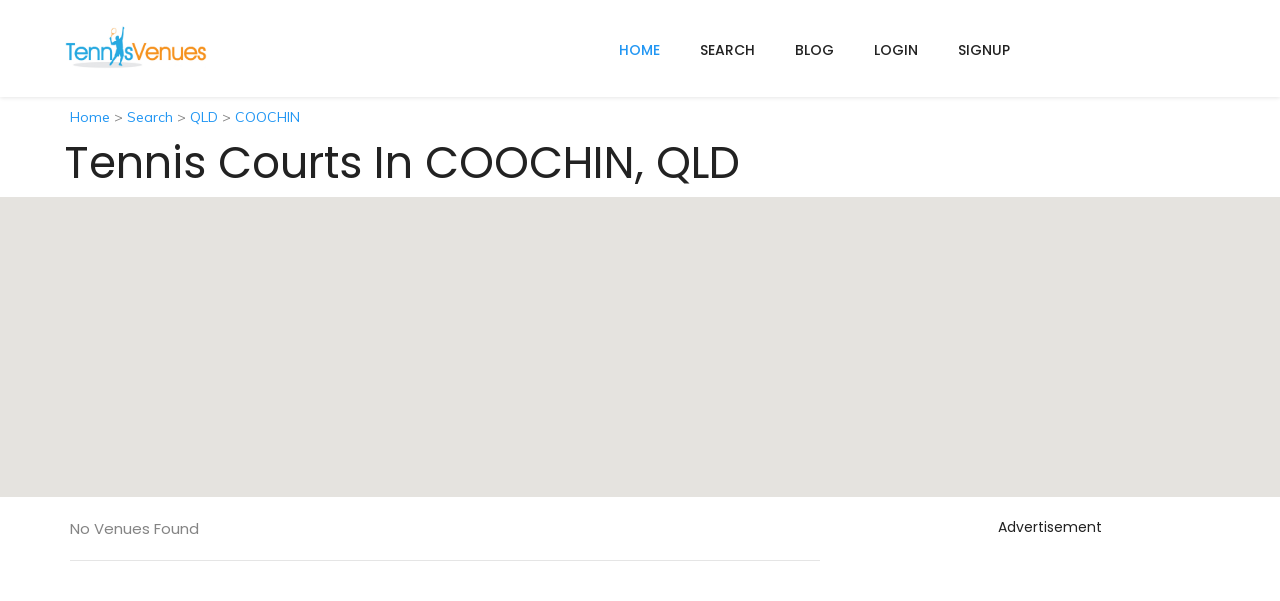

--- FILE ---
content_type: text/html;charset=UTF-8
request_url: https://www.tennisvenues.com.au/location/QLD/COOCHIN
body_size: 6357
content:






<!DOCTYPE html>

<html lang="en">

<head>
	







  
  <meta charset="utf-8">
  <meta http-equiv="X-UA-Compatible" content="IE=edge">
  <meta http-equiv="X-UA-Compatible" content="IE=EmulateIE7">
  <meta name="viewport" content="width=device-width, initial-scale=1">
  <meta name="author" content="TennisVenues.com.au"/>
  <meta name="copyright" content="TennisVenues.com.au"/>
  <meta name="robots" content="index,follow">
  <meta name="description" content="Tennis Courts in COOCHIN, QLD - tennisvenues.com.au">
  <meta name="keywords" content="tennis court hire, tennis courts near me, tennis clubs, tennis centres, tennis courts, tennis venues, tennis clubs directory, book a court, court booking, tennis online booking, tennis community">
  
  
  <link rel="canonical" href="https://www.tennisvenues.com.au/location/QLD/COOCHIN"/>
  
  
  <title>Tennis Courts in COOCHIN, QLD - tennisvenues.com.au</title>

  
  
  <link href="/img/favicon.png" rel="shortcut icon">

	
	
	
	
		<script src="https://code.jquery.com/jquery-1.12.4.min.js" integrity="sha256-ZosEbRLbNQzLpnKIkEdrPv7lOy9C27hHQ+Xp8a4MxAQ=" crossorigin="anonymous"></script>
		<script src="https://code.jquery.com/ui/1.12.1/jquery-ui.min.js" integrity="sha256-VazP97ZCwtekAsvgPBSUwPFKdrwD3unUfSGVYrahUqU=" crossorigin="anonymous"></script>
	

	
	
		<script src="https://maxcdn.bootstrapcdn.com/bootstrap/3.3.7/js/bootstrap.min.js" integrity="sha384-Tc5IQib027qvyjSMfHjOMaLkfuWVxZxUPnCJA7l2mCWNIpG9mGCD8wGNIcPD7Txa" crossorigin="anonymous"></script>
	
  
  <script src="/plugins/smoothscroll/SmoothScroll.min.js"></script>
  
  
  <script src="/plugins/selectbox/jquery.selectbox-0.1.3.min.js"></script>
  
    
  
  
  
  
  
  

	  
	
		<link rel="stylesheet" href="https://cdnjs.cloudflare.com/ajax/libs/jqueryui/1.12.1/jquery-ui.min.css" integrity="sha256-rByPlHULObEjJ6XQxW/flG2r+22R5dKiAoef+aXWfik=" crossorigin="anonymous" />
	
  
	
	
		<link rel="stylesheet" href="https://maxcdn.bootstrapcdn.com/bootstrap/3.3.7/css/bootstrap.min.css" integrity="sha384-BVYiiSIFeK1dGmJRAkycuHAHRg32OmUcww7on3RYdg4Va+PmSTsz/K68vbdEjh4u" crossorigin="anonymous">	
	
  
  <link href="/plugins/font-awesome/css/font-awesome.min.css" rel="stylesheet">
  <link href="/plugins/listtyicons/style.css" rel="stylesheet">
  <link href="/plugins/bootstrapthumbnail/bootstrap-thumbnail.css" rel="stylesheet">
  
  
  <link href="/plugins/selectbox/select_option1.css" rel="stylesheet">
  
  
  
  
  
  <link href="/plugins/animate/animate.css" rel="stylesheet">

  
  <link href="https://fonts.googleapis.com/css?family=Muli:200,300,400,600,700,800,900" rel="stylesheet">
  <link href="https://fonts.googleapis.com/css?family=Poppins:300,400,500,600,700" rel="stylesheet">
  <link href="https://fonts.googleapis.com/css?family=Montserrat:400,700" rel="stylesheet">
  <link href="https://fonts.googleapis.com/css?family=Herr+Von+Muellerhoff" rel="stylesheet">

  
  <link href="/css/style.css" rel="stylesheet">

  <link rel="stylesheet" href="/css/default.css" id="option_color">

  	
  <link rel="stylesheet" href="https://use.fontawesome.com/releases/v5.3.1/css/all.css" integrity="sha384-mzrmE5qonljUremFsqc01SB46JvROS7bZs3IO2EmfFsd15uHvIt+Y8vEf7N7fWAU" crossorigin="anonymous">

  
  
  <!--[if lt IE 9]>
  <script src="https://oss.maxcdn.com/html5shiv/3.7.2/html5shiv.min.js"></script>
  <script src="https://oss.maxcdn.com/respond/1.4.2/respond.min.js"></script>
  <![endif]-->









<script>
 jQuery(document).ready(function(){
  'use strict';
  //============================== PRE LOADER =============================================
  setTimeout(function(){
    $('body').addClass('loaded');
  }, 3000);


  //============================== SELECT BOX =========================
  $('.select-drop').selectbox();

  //============================== FIXED HEADER =========================
  $(window).on('load', function(){
    $('#body').each(function(){
      var header_area = $('.nav-wrapper');
      var main_area = header_area.find('.navbar');
      //SCROLL
      $(window).scroll(function(){
        if( main_area.hasClass('navbar-sticky') && ($(this).scrollTop() <= 400 || $(this).width() <= 750)){
          main_area.removeClass('navbar-sticky').appendTo(header_area);

        }else if( !main_area.hasClass('navbar-sticky') && $(this).width() > 750 && $(this).scrollTop() > 400 ){
          header_area.css('height', header_area.height());
          main_area.css({'opacity': '0'}).addClass('navbar-sticky');
          main_area.appendTo($('body')).animate({'opacity': 1});
        }
      });
    });
  });
  //============================== HEADER =========================

  $('.navbar a.dropdown-toggle').on('click', function(e) {
    var elmnt = $(this).parent().parent();
    if (!elmnt.hasClass('nav')) {
      var li = $(this).parent();
      var heightParent = parseInt(elmnt.css('height').replace('px', '')) / 2;
      var widthParent = parseInt(elmnt.css('width').replace('px', '')) - 10;

      if(!li.hasClass('open')){
        li.addClass('open');
      }
      else {
        li.removeClass('open');
        $(this).next().css('top', heightParent + 'px');
        $(this).next().css('left', widthParent + 'px');
      }

      return false;
    }
  });

  //============================== ALL DROPDOWN ON HOVER =========================
  if($('.navbar').width() > 1007)
  {
    $('.nav .dropdown').hover(function() {
      $(this).addClass('open');
    },
    function() {
      $(this).removeClass('open');
    });
  }

  //============================== SMOOTH SCROLLING TO SECTION =========================

  $('.scrolling  a[href*="#"]').on('click', function (e) {
    e.preventDefault();
    e.stopPropagation();
    var target = $(this).attr('href');
    $(target).velocity('scroll', {
      duration: 800,
      offset: -150,
      easing: 'easeOutExpo',
      mobileHA: false
    });
  });

  // scroll to a div with the ID "scrollToThis" by clicking a link with the class "scrollLink"
  $('.scrolling').click( function() {
    $('html, body').animate({
      scrollTop: $('#message').offset().top -50
    }, 600);
  });

  //============================== BOOTSTRA THUMBNAIL SLIDER =========================
  (function(){
    $('#thubmnailSlider').carousel({ interval: 3000 });
  }());

  (function(){
    $('.thumbnailCarousel .item').each(function(){
      var itemToClone = $(this);
      var i = 1;
      if ($(window).width() <= 767) {
        for (i=1;i<1;i++) {
          itemToClone = itemToClone.next();

          if (!itemToClone.length) {
            itemToClone = $(this).siblings(':first');
          }

          itemToClone.children(':first-child').clone()
          .addClass('cloneditem-'+(i))
          .appendTo($(this));
        }
      } else if ($(window).width() <= 991) {
        for (i=1;i<2;i++) {
          itemToClone = itemToClone.next();

          if (!itemToClone.length) {
            itemToClone = $(this).siblings(':first');
          }

          itemToClone.children(':first-child').clone()
          .addClass('cloneditem-'+(i))
          .appendTo($(this));
        }
      } else {
        for (i=1;i<3;i++) {
          itemToClone = itemToClone.next();

          if (!itemToClone.length) {
            itemToClone = $(this).siblings(':first');
          }

          itemToClone.children(':first-child').clone()
          .addClass('cloneditem-'+(i))
          .appendTo($(this));
        }
      }

    });
  }());

  

  

	 

  //============================== CLOSE BUTTON =========================
  $('.close-btn').click(function () {
    $(this).parent().hide();
  });

  

  
  
  
});
</script>  

<style>
	.filterProtfolio
	{
		padding:0 0 85px 0;
	}
	.searchPadding
	{
		padding: 100px 0 0 0;
	}
	div.bg-search div.form-group
	{
		width:100%;
		padding-right: 10px;
	}
	
	.button-padding {
		padding: 10px 15px;
	}
	
	
	.listingTitleArea h1 {
	  text-transform: capitalize;
	  font-weight: 500;
	  margin: 0 0 14px 0;
	  font-size: 35px;
	  line-height: 45px;
	}

	
	@media (min-width: 768px) {
	  .listingTitleArea h1 {
	    font-size: 40px;
	}
}
	
</style>



<script type="text/javascript" src="//cdnjs.cloudflare.com/ajax/libs/jquery.lazy/1.7.9/jquery.lazy.min.js"></script>
<script type="text/javascript" src="//cdnjs.cloudflare.com/ajax/libs/jquery.lazy/1.7.9/jquery.lazy.plugins.min.js"></script>

	
	



	
<noscript><iframe src="//www.googletagmanager.com/ns.html?id=GTM-WVPWT8"
height="0" width="0" style="display:none;visibility:hidden"></iframe></noscript>
<script>(function(w,d,s,l,i){w[l]=w[l]||[];w[l].push({'gtm.start':
new Date().getTime(),event:'gtm.js'});var f=d.getElementsByTagName(s)[0],
j=d.createElement(s),dl=l!='dataLayer'?'&l='+l:'';j.async=true;j.src=
'//www.googletagmanager.com/gtm.js?id='+i+dl;f.parentNode.insertBefore(j,f);
})(window,document,'script','dataLayer','GTM-WVPWT8');</script>


	
	<script>
	
	var trackOutboundLink = function(label, url) {
	   ga('send', 'event', 'outbound', 'click', label+': '+url, {'hitCallback':
	     function () { document.location = url; }
	   });
	}
</script>

	
		
	
	
	






</head>

<body id="body" class="body-wrapper boxed-menu" >

  
  

  
  <div class="main-wrapper">
  
  	
	<div>
		

















	
















    <!-- HEADER -->
    <header id="pageTop" class="header">

      <!-- TOP INFO BAR -->

      <div class="nav-wrapper navbarWhite">
        <!-- NAVBAR -->
        <nav id="menuBar" class="navbar navbar-default lightHeader animated " role="navigation">
          <div class="container">

            <!-- Brand and toggle get grouped for better mobile display -->
            <div class="navbar-header">
              <button type="button" class="navbar-toggle" data-toggle="collapse" data-target=".navbar-ex1-collapse">
                <span class="sr-only">Toggle navigation</span>
                <span class="icon-bar"></span>
                <span class="icon-bar"></span>
                <span class="icon-bar"></span>
              </button>
              <a class="navbar-brand" href="https://www.tennisvenues.com.au">
              	<img src="https://d24lqeczfu7s1y.cloudfront.net/tennisvenues.808x250.jpg" style="max-height: 44px; width: auto;" alt="TennisVenues.com.au"/>
              </a>
            </div>

            <!-- Collect the nav links, forms, and other content for toggling -->
            <div class="collapse navbar-collapse navbar-ex1-collapse">
                <ul class="nav navbar-nav navbar-right">
                    <li class="active">
                      <a href="https://www.tennisvenues.com.au">home</a>
                  </li>              
                  
                  
                                                      
                  <li class=""><a href="/keyword-search">Search </a></li>                                    
                  <li class=""><a href="https://blog.tennisvenues.com.au">Blog </a></li>
                 	
                   
               		<li class=""><a href="/user/login">Login </a></li>
            	     
               		
               	     
               		<li class=""><a href="/signup/player-signup">Signup </a></li>
               	  
               	  
  		           
                  
                  
                  
                          
                </ul>
            </div>
            
            
                           
          </div> 
        </nav>
      </div>
    </header>

 



	</div>
	
	<div>
		




	</div>

	<div>
		
	</div>
	
	
	
	
	
	
	
	<div>
		




























<section id="navigation_links" class="clearfix" style="padding: 10px 0px;">
	<div class="container">
		<div class="row">
			<div class="col-xs-12">
				<a href='/'>Home</a> > 
<a href='/keyword-search'>Search</a> > 
<a href='/state/QLD'>QLD</a> > 
<a href='/location/QLD/COOCHIN'>COOCHIN</a>
			</div>
		</div>
	</div>
</section>
	

<br/>
<br/>
<div class="container">
	<div class="row">
		<div class="col-12">
			<h1 style="font-family: 'Poppins', sans-serif;text-transform: capitalize;font-weight:400;font-size:44px;padding-left:10px;">Tennis courts in COOCHIN, QLD</h1>
		</div>
	</div>
</div>



















<section class="clearfix p0">
	<div id="map-canvas"></div>
</section>

<script async defer
	
    src="https://maps.googleapis.com/maps/api/js?key=AIzaSyAxkVkfgM4Oeo1-jU9pIXfH9SokkU9ky34&callback=initializeMap">
</script>

<style type="text/css">
	div#map-canvas {
		height: 300px; 
	}
</style>

<script type="text/javascript">
  var map;
  
  
  var markers;
  
  function initializeMap() {
		
		var latlng = {lat: -28.09585, lng: 152.64596};
		var myOptions = {
			zoom: 12,
			center: latlng,
			scrollwheel: false,
			mapTypeId: google.maps.MapTypeId.ROADMAP
		};
		
		map = new google.maps.Map(document.getElementById("map-canvas"), myOptions);
    
		
		google.maps.event.addListener(map, 'idle', performSearch);
		
		
		// fetchMapMarkers();
  }
  
  function removeMapMarkers() {
	// remove old marker
      if (markers)
	  {
    	  for(var i=0; i<markers.length; i++) {
    		  var m = markers[i];
    	  	  m.setMap(null);
    	  	
    	  	  // Remove marker click listener.
    	  	  google.maps.event.clearListeners(m, 'click');
    	  }
	  }
  }
  
  function performSearch() {
		removeMapMarkers();
	  
	    var bounds = map.getBounds();
	    
	    
		
    $.get( 
            "/map-search/QLD/COOCHIN",
            {
	            	"lat1": bounds.getNorthEast().lat()
	            	, "lon1": bounds.getNorthEast().lng()
	            	, "lat2": bounds.getSouthWest().lat()
	            	, "lon2": bounds.getSouthWest().lng()
           	},
            function(data) {
           		processResults(data);
           		// fetchMapMarkers();
            }
         );
    
  };
  
  function processResults(data)
  {
      $('#venues-list').html(data);
  }
  
  
  
     
  
</script>

<script type="text/javascript">
  
  function processMapMarkers(data)
  {
	  
	  
	  // Remove existing map markers.
	  removeMapMarkers();

      markers = new Array();
      
      if (data)
      {
	    	  for(var i=0; i<data.length; i++) {
	    		  var item = data[i];
	    		  console.log('lat='+item.lat);
	    		  console.log('lng='+item.lng);
	    	      var latlng = new google.maps.LatLng(item.lat, item.lng);
			      var marker = new google.maps.Marker({
			          map:map,
			          title: item.name,
			          draggable:false,
			          icon:item.icon,
			          // animation: google.maps.Animation.DROP,
			          position: latlng,
			          alias:item.data1
			        });
			      markers[i] = marker;
			      
				  createMarkerInfoWindow(marker, item.name, item.data1);
	    	  } // for
      }
  }
  
  function createMarkerInfoWindow(marker, text, alias)
  {
      var infoWindow = new google.maps.InfoWindow({
 	    	 "content":"<a href='/venue/"+alias+"'>"+text+"</a>",
/*  	    	 "content": text,  */
	    	 "disableAutoPan": true
	      });
      google.maps.event.addListener(marker, 'click', function() {
    	  infoWindow.open(map, marker);
      });
  }
  
  

  
  
  
</script>


<!-- VENUES LIST SECTION -->
<section class="clerfix" style="padding-top: 15px;">
	<div class="container">
		<div class="row">
			<div class="col-md-8 col-sm-6 col-xs-12">
				
				<div id="venues-list"></div>
			</div>
			<div class="col-md-4 col-sm-6 col-xs-12">
				
				

















	


<div class="sidebarInner sidebarCategory">
	<div class="panel panel-default">
		<div class="panel-heading text-center" style="font-size: 14px; padding: 5px;">Advertisement</div>
		<div class="panel-body text-center">
			<script async src="//pagead2.googlesyndication.com/pagead/js/adsbygoogle.js"></script>
				<ins class="adsbygoogle"
				     style="display:inline-block;width:300px;height:600px"
				     data-ad-client="ca-pub-9866004184248939"
				     data-ad-slot="5215137405"></ins>
			<script>(adsbygoogle = window.adsbygoogle || []).push({});</script>
		</div>
	</div>
</div>

			</div>
		</div>
	</div>
</section>

		

 
 








<script type='application/ld+json'> 
{
"@context": "https://schema.org",
  "@type": "BreadcrumbList",
  "itemListElement": [{
    "@type": "ListItem",
    "position": 1,
    "name": "TennisVenues.com.au",
    "item": "https://www.tennisvenues.com.au"
  }

,{
    "@type": "ListItem",
    "position": 2,
    "name": "QLD",
    "item": "https://www.tennisvenues.com.au/state/QLD"
 }


,{
    "@type": "ListItem",
    "position": 3,
    "name": "COOCHIN",
    "item": "https://www.tennisvenues.com.au/location/QLD/COOCHIN"
  }

]
}
</script>



	</div>

	<div>
		
	</div>

		
	<div>
		 








 

	 








 
 <!-- FOOTER -->
 	
    <footer style="background-color: #1f1f1f;">
      <!-- FOOTER INFO -->
      <div class="clearfix footerInfo">
        <div class="container">
          <div class="row">
            <div class="col-sm-6 col-xs-12">
              <div class="footerInfoTitle">
                <h4>About Us</h4>
              </div>
              <div class="footerText">
                <p>
                		TennisVenues helps people easily find and book a tennis court online.
                		We maintain an expanding database of tennis courts and clubs in Australia. 
                		The task is not yet complete and we need YOUR help! Let us know if we are missing a venue in your area.
                		You can also follow us on <a href="https://www.facebook.com/tennisvenues" target="_blank">Facebook</a>.
                		<br/>
                		TennisVenues online booking system is powered by <a href="https://www.sportlogic.com.au" title="SportLogic inTennis software" target="_blank">SportLogic inTennis</a> software.
                </p>
                <ul class="list-styled list-contact">
                	
                  <li><i class="fa fa-envelope" aria-hidden="true"></i><a href="mailto:info@tennisvenues.com.au" target="_top">info@tennisvenues.com.au</a></li>
                </ul>
              </div>
            </div>
            
            <div class="col-sm-2 col-xs-12">
              <div class="footerInfoTitle">
                <h4>States</h4>
              </div>
              <div class="useLink">
                <ul class="list-unstyled">
                  <li><a href="/state/ACT">ACT</a></li>
                  <li><a href="/state/NSW">New South Wales</a></li>
                  <li><a href="/state/NT">Northern Territory</a></li>
                  <li><a href="/state/QLD">Queensland</a></li>
                  <li><a href="/state/SA">South Australia</a></li>
                  <li><a href="/state/TAS">Tasmania</a></li>
                  <li><a href="/state/VIC">Victoria</a></li>
                  <li><a href="/state/WA">Western Australia</a></li>
                </ul>
              </div>
            </div>
            
            
            <div class="col-sm-2 col-xs-12">
              <div class="footerInfoTitle">
                <h4>Cities</h4>
              </div>
              <div class="useLink">
                <ul class="list-unstyled">
               	  
                  <li><a href="/venue/tennis-courts-in-sydney">Sydney</a></li>
                </ul>
              </div>
            </div>
            
            <div class="col-sm-2 col-xs-12">
              <div class="footerInfoTitle">
                <h4>More Info</h4>
              </div>
              <div class="useLink">
                <ul class="list-unstyled">
		            
                  <li><a href="/info/terms-and-conditions">Terms and Conditions</a></li>
                  
                  
                </ul>
              </div>
            </div>
          </div>
        </div>
      </div>

      <!-- COPY RIGHT -->
      <div class="clearfix copyRight">
        <div class="container">
          <div class="row">
            <div class="col-xs-12">
              <div class="copyRightWrapper">
                <div class="row">
                  <div class="col-sm-5 col-sm-push-7 col-xs-12">
                    <ul class="list-inline socialLink">
                      <li><a href="http://www.facebook.com/tennisvenues"><i class="fa fa-facebook" aria-hidden="true"></i></a></li>
                      
                      
                    </ul>
                  </div>
                  <div class="col-sm-7 col-sm-pull-5 col-xs-12">
                    <div class="copyRightText">
                      <p>Copyright &copy; 2026. All Rights Reserved by <a href="https://www.sportlogic.com.au">SportLogic</a></p>
                    </div>
                  </div>
                </div>
              </div>
            </div>

          </div>
        </div>
      </div>
    </footer>




 

 


	</div>
	
</div> 

</body>

</html>

--- FILE ---
content_type: text/html;charset=UTF-8
request_url: https://www.tennisvenues.com.au/map-search/QLD/COOCHIN?lat1=-28.05041049772268&lon1=152.86568656249997&lat2=-28.14127027199142&lon2=152.42623343749997
body_size: 745
content:






















<div class="resultBar barSpaceAdjust">
	
	
		<h2>No venues found</h2>
	
	
	
</div>

<style>
	h3.venueName {
		padding-bottom: 5px;
		margin-bottom: 2px;
	}
	
	h3.venueName a.venueLink {
		color: #333;
		font-weight: normal;
	}
	
	h3.venueName a.venueLink:hover {
		text-decoration: underline;
	}
</style>






<script>
	// console.log('[]');
	processMapMarkers(JSON.parse('[]'));
	
	
	$('meta[name=description]').attr('content', 'Tennis Courts in COOCHIN QLD - Learn more at tennisvenues.com.au');
	
	
</script>	















<script type="application/ld+json">
{
      "@context": "https://schema.org",
      "@type": "ItemList",
      "itemListElement": 
	  [
		
      ]
}
</script>

			


--- FILE ---
content_type: text/html; charset=utf-8
request_url: https://www.google.com/recaptcha/api2/aframe
body_size: 267
content:
<!DOCTYPE HTML><html><head><meta http-equiv="content-type" content="text/html; charset=UTF-8"></head><body><script nonce="Pe-psV-B3uKEkRuyskBfAg">/** Anti-fraud and anti-abuse applications only. See google.com/recaptcha */ try{var clients={'sodar':'https://pagead2.googlesyndication.com/pagead/sodar?'};window.addEventListener("message",function(a){try{if(a.source===window.parent){var b=JSON.parse(a.data);var c=clients[b['id']];if(c){var d=document.createElement('img');d.src=c+b['params']+'&rc='+(localStorage.getItem("rc::a")?sessionStorage.getItem("rc::b"):"");window.document.body.appendChild(d);sessionStorage.setItem("rc::e",parseInt(sessionStorage.getItem("rc::e")||0)+1);localStorage.setItem("rc::h",'1769036334958');}}}catch(b){}});window.parent.postMessage("_grecaptcha_ready", "*");}catch(b){}</script></body></html>